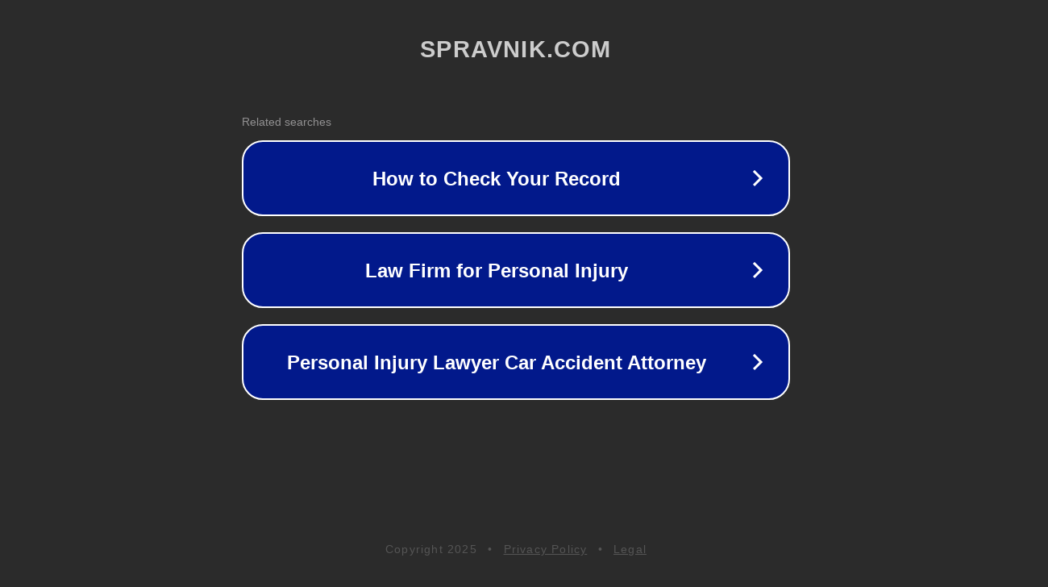

--- FILE ---
content_type: text/html; charset=utf-8
request_url: https://spravnik.com/kazahstan/aktyubinskaya-oblast/aktyubinskaya-aglomyeratsiya-_posyelki-i-syela_/aktobye?street=%C0%E1%E8%EB%EA%E0%E9%FB%F0-%F5%E0%ED%E0+%EF%F0.&house=68&sort=0&page=8
body_size: 1406
content:
<!doctype html>
<html data-adblockkey="MFwwDQYJKoZIhvcNAQEBBQADSwAwSAJBANDrp2lz7AOmADaN8tA50LsWcjLFyQFcb/P2Txc58oYOeILb3vBw7J6f4pamkAQVSQuqYsKx3YzdUHCvbVZvFUsCAwEAAQ==_KHe2dlXAFXzd2DSvKus1vaYsE8CZ0ylrm+dfsAx7I+ZBhjBgmDa5LzocCtkmcbEPE7NBdtogNCM0svaUSAQzfw==" lang="en" style="background: #2B2B2B;">
<head>
    <meta charset="utf-8">
    <meta name="viewport" content="width=device-width, initial-scale=1">
    <link rel="icon" href="[data-uri]">
    <link rel="preconnect" href="https://www.google.com" crossorigin>
</head>
<body>
<div id="target" style="opacity: 0"></div>
<script>window.park = "[base64]";</script>
<script src="/bodgtxtaG.js"></script>
</body>
</html>
